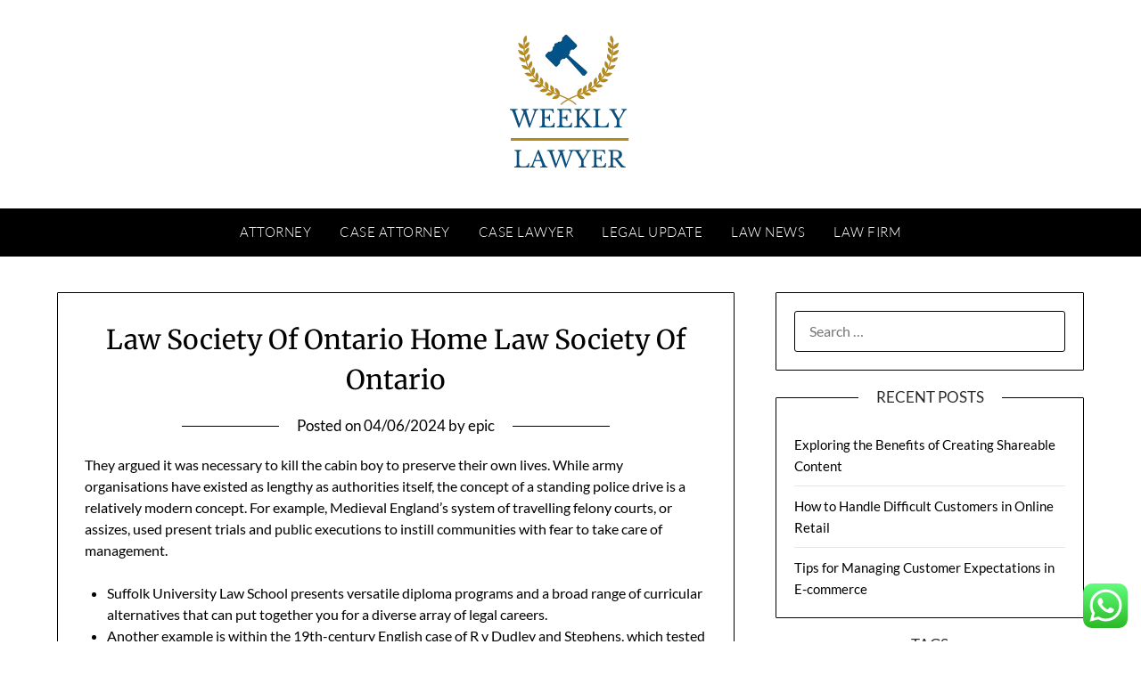

--- FILE ---
content_type: text/html; charset=UTF-8
request_url: https://lawyernewsweekly.xyz/law-society-of-ontario-home-law-society-of-ontario-4.html
body_size: 11297
content:
<!doctype html><html lang="en-US" prefix="og: https://ogp.me/ns#"><head><meta charset="UTF-8"><meta name="viewport" content="width=device-width, initial-scale=1"><link rel="profile" href="https://gmpg.org/xfn/11"><title>Law Society Of Ontario Home Law Society Of Ontario - LWNWS</title><meta name="description" content="They argued it was necessary to kill the cabin boy to preserve their own lives. While army organisations have existed as lengthy as authorities itself, the"/><meta name="robots" content="follow, index, max-snippet:-1, max-video-preview:-1, max-image-preview:large"/><link rel="canonical" href="https://lawyernewsweekly.xyz/law-society-of-ontario-home-law-society-of-ontario-4.html" /><meta property="og:locale" content="en_US" /><meta property="og:type" content="article" /><meta property="og:title" content="Law Society Of Ontario Home Law Society Of Ontario - LWNWS" /><meta property="og:description" content="They argued it was necessary to kill the cabin boy to preserve their own lives. While army organisations have existed as lengthy as authorities itself, the" /><meta property="og:url" content="https://lawyernewsweekly.xyz/law-society-of-ontario-home-law-society-of-ontario-4.html" /><meta property="og:site_name" content="LWNWS" /><meta property="article:tag" content="ontario" /><meta property="article:tag" content="society" /><meta property="article:section" content="Case Attorney" /><meta property="article:published_time" content="2024-06-04T07:47:00+07:00" /><meta name="twitter:card" content="summary_large_image" /><meta name="twitter:title" content="Law Society Of Ontario Home Law Society Of Ontario - LWNWS" /><meta name="twitter:description" content="They argued it was necessary to kill the cabin boy to preserve their own lives. While army organisations have existed as lengthy as authorities itself, the" /><meta name="twitter:label1" content="Written by" /><meta name="twitter:data1" content="epic" /><meta name="twitter:label2" content="Time to read" /><meta name="twitter:data2" content="2 minutes" /> <script type="application/ld+json" class="rank-math-schema-pro">{"@context":"https://schema.org","@graph":[{"@type":["Person","Organization"],"@id":"https://lawyernewsweekly.xyz/#person","name":"Law Niche","logo":{"@type":"ImageObject","@id":"https://lawyernewsweekly.xyz/#logo","url":"https://lawyernewsweekly.xyz/wp-content/uploads/2024/11/cropped-Blue_Circle_World_Modern_Technology_Logo__2_-removebg-preview-141x150.png","contentUrl":"https://lawyernewsweekly.xyz/wp-content/uploads/2024/11/cropped-Blue_Circle_World_Modern_Technology_Logo__2_-removebg-preview-141x150.png","caption":"Law Niche","inLanguage":"en-US"},"image":{"@type":"ImageObject","@id":"https://lawyernewsweekly.xyz/#logo","url":"https://lawyernewsweekly.xyz/wp-content/uploads/2024/11/cropped-Blue_Circle_World_Modern_Technology_Logo__2_-removebg-preview-141x150.png","contentUrl":"https://lawyernewsweekly.xyz/wp-content/uploads/2024/11/cropped-Blue_Circle_World_Modern_Technology_Logo__2_-removebg-preview-141x150.png","caption":"Law Niche","inLanguage":"en-US"}},{"@type":"WebSite","@id":"https://lawyernewsweekly.xyz/#website","url":"https://lawyernewsweekly.xyz","name":"Law Niche","publisher":{"@id":"https://lawyernewsweekly.xyz/#person"},"inLanguage":"en-US"},{"@type":"BreadcrumbList","@id":"https://lawyernewsweekly.xyz/law-society-of-ontario-home-law-society-of-ontario-4.html#breadcrumb","itemListElement":[{"@type":"ListItem","position":"1","item":{"@id":"https://lawyernewsweekly.xyz","name":"Home"}},{"@type":"ListItem","position":"2","item":{"@id":"https://lawyernewsweekly.xyz/category/case-attorney","name":"Case Attorney"}},{"@type":"ListItem","position":"3","item":{"@id":"https://lawyernewsweekly.xyz/law-society-of-ontario-home-law-society-of-ontario-4.html","name":"Law Society Of Ontario Home Law Society Of Ontario"}}]},{"@type":"WebPage","@id":"https://lawyernewsweekly.xyz/law-society-of-ontario-home-law-society-of-ontario-4.html#webpage","url":"https://lawyernewsweekly.xyz/law-society-of-ontario-home-law-society-of-ontario-4.html","name":"Law Society Of Ontario Home Law Society Of Ontario - LWNWS","datePublished":"2024-06-04T07:47:00+07:00","dateModified":"2024-06-04T07:47:00+07:00","isPartOf":{"@id":"https://lawyernewsweekly.xyz/#website"},"inLanguage":"en-US","breadcrumb":{"@id":"https://lawyernewsweekly.xyz/law-society-of-ontario-home-law-society-of-ontario-4.html#breadcrumb"}},{"@type":"Person","@id":"https://lawyernewsweekly.xyz/author/epic","name":"epic","url":"https://lawyernewsweekly.xyz/author/epic","image":{"@type":"ImageObject","@id":"https://secure.gravatar.com/avatar/878a048e06d6d0503f84665fd4e01679193a59026490fe7af11df282fef1c053?s=96&amp;d=mm&amp;r=g","url":"https://secure.gravatar.com/avatar/878a048e06d6d0503f84665fd4e01679193a59026490fe7af11df282fef1c053?s=96&amp;d=mm&amp;r=g","caption":"epic","inLanguage":"en-US"},"sameAs":["https://lawyernewsweekly.xyz/"]},{"@type":"BlogPosting","headline":"Law Society Of Ontario Home Law Society Of Ontario - LWNWS","datePublished":"2024-06-04T07:47:00+07:00","dateModified":"2024-06-04T07:47:00+07:00","articleSection":"Case Attorney","author":{"@id":"https://lawyernewsweekly.xyz/author/epic","name":"epic"},"publisher":{"@id":"https://lawyernewsweekly.xyz/#person"},"description":"They argued it was necessary to kill the cabin boy to preserve their own lives. While army organisations have existed as lengthy as authorities itself, the","name":"Law Society Of Ontario Home Law Society Of Ontario - LWNWS","@id":"https://lawyernewsweekly.xyz/law-society-of-ontario-home-law-society-of-ontario-4.html#richSnippet","isPartOf":{"@id":"https://lawyernewsweekly.xyz/law-society-of-ontario-home-law-society-of-ontario-4.html#webpage"},"inLanguage":"en-US","mainEntityOfPage":{"@id":"https://lawyernewsweekly.xyz/law-society-of-ontario-home-law-society-of-ontario-4.html#webpage"}}]}</script> <link rel='dns-prefetch' href='//fonts.googleapis.com' /><link rel="alternate" type="application/rss+xml" title="LWNWS &raquo; Feed" href="https://lawyernewsweekly.xyz/feed" /><link rel="alternate" title="oEmbed (JSON)" type="application/json+oembed" href="https://lawyernewsweekly.xyz/wp-json/oembed/1.0/embed?url=https%3A%2F%2Flawyernewsweekly.xyz%2Flaw-society-of-ontario-home-law-society-of-ontario-4.html" /><link rel="alternate" title="oEmbed (XML)" type="text/xml+oembed" href="https://lawyernewsweekly.xyz/wp-json/oembed/1.0/embed?url=https%3A%2F%2Flawyernewsweekly.xyz%2Flaw-society-of-ontario-home-law-society-of-ontario-4.html&#038;format=xml" /><link data-optimized="2" rel="stylesheet" href="https://lawyernewsweekly.xyz/wp-content/litespeed/css/b975e689c7b41713318f6b9b5bf7de28.css?ver=7aeb3" /> <script type="text/javascript" src="https://lawyernewsweekly.xyz/wp-includes/js/jquery/jquery.min.js?ver=3.7.1" id="jquery-core-js"></script> <link rel="https://api.w.org/" href="https://lawyernewsweekly.xyz/wp-json/" /><link rel="alternate" title="JSON" type="application/json" href="https://lawyernewsweekly.xyz/wp-json/wp/v2/posts/695" /><link rel="EditURI" type="application/rsd+xml" title="RSD" href="https://lawyernewsweekly.xyz/xmlrpc.php?rsd" /><meta name="generator" content="WordPress 6.9" /><link rel='shortlink' href='https://lawyernewsweekly.xyz/?p=695' /><link rel="icon" href="https://lawyernewsweekly.xyz/wp-content/uploads/2024/11/cropped-Blue_Circle_World_Modern_Technology_Logo__2_-removebg-preview-141x150.png" sizes="32x32" /><link rel="icon" href="https://lawyernewsweekly.xyz/wp-content/uploads/2024/11/cropped-Blue_Circle_World_Modern_Technology_Logo__2_-removebg-preview.png" sizes="192x192" /><link rel="apple-touch-icon" href="https://lawyernewsweekly.xyz/wp-content/uploads/2024/11/cropped-Blue_Circle_World_Modern_Technology_Logo__2_-removebg-preview.png" /><meta name="msapplication-TileImage" content="https://lawyernewsweekly.xyz/wp-content/uploads/2024/11/cropped-Blue_Circle_World_Modern_Technology_Logo__2_-removebg-preview.png" /></head><body class="wp-singular post-template-default single single-post postid-695 single-format-standard wp-custom-logo wp-theme-personalblogily masthead-fixed">
<a class="skip-link screen-reader-text" href="#content">Skip to content</a><div id="page" class="site"><header id="masthead" class="sheader site-header clearfix"><div class="content-wrap"><div class="site-branding branding-logo">
<a href="https://lawyernewsweekly.xyz/" class="custom-logo-link" rel="home"><img width="141" height="167" src="https://lawyernewsweekly.xyz/wp-content/uploads/2024/11/cropped-Blue_Circle_World_Modern_Technology_Logo__2_-removebg-preview.png" class="custom-logo" alt="LWNWS" decoding="async" /></a></div></div><nav id="primary-site-navigation" class="primary-menu main-navigation clearfix"><a href="#" id="pull" class="smenu-hide toggle-mobile-menu menu-toggle" aria-controls="secondary-menu" aria-expanded="false">Menu</a><div class="content-wrap text-center"><div class="center-main-menu"><div class="menu-secondary-menu-container"><ul id="primary-menu" class="pmenu"><li id="menu-item-10011205" class="menu-item menu-item-type-taxonomy menu-item-object-category menu-item-10011205"><a href="https://lawyernewsweekly.xyz/category/attorney">Attorney</a></li><li id="menu-item-10011206" class="menu-item menu-item-type-taxonomy menu-item-object-category current-post-ancestor current-menu-parent current-post-parent menu-item-10011206"><a href="https://lawyernewsweekly.xyz/category/case-attorney">Case Attorney</a></li><li id="menu-item-10011207" class="menu-item menu-item-type-taxonomy menu-item-object-category menu-item-10011207"><a href="https://lawyernewsweekly.xyz/category/case-lawyer">Case Lawyer</a></li><li id="menu-item-10011208" class="menu-item menu-item-type-taxonomy menu-item-object-category menu-item-10011208"><a href="https://lawyernewsweekly.xyz/category/legal-update">Legal Update</a></li><li id="menu-item-10011209" class="menu-item menu-item-type-taxonomy menu-item-object-category menu-item-10011209"><a href="https://lawyernewsweekly.xyz/category/law-news">Law News</a></li><li id="menu-item-10011210" class="menu-item menu-item-type-taxonomy menu-item-object-category menu-item-10011210"><a href="https://lawyernewsweekly.xyz/category/law-firm">Law Firm</a></li></ul></div></div></div></nav><div class="super-menu clearfix"><div class="super-menu-inner">
<a href="#" id="pull" class="toggle-mobile-menu menu-toggle" aria-controls="secondary-menu" aria-expanded="false">Menu</a></div></div><div id="mobile-menu-overlay"></div></header><div id="content" class="site-content clearfix"><div class="content-wrap"><div id="primary" class="featured-content content-area"><main id="main" class="site-main"><article id="post-695" class="posts-entry fbox post-695 post type-post status-publish format-standard hentry category-case-attorney tag-ontario tag-society"><header class="entry-header"><h1 class="entry-title">Law Society Of Ontario Home Law Society Of Ontario</h1><div class="entry-meta"><div class="blog-data-wrapper"><div class="post-data-divider"></div><div class="post-data-positioning"><div class="post-data-text">
<span class="posted-on">Posted on <a href="https://lawyernewsweekly.xyz/law-society-of-ontario-home-law-society-of-ontario-4.html" rel="bookmark"><time class="entry-date published" datetime="2024-06-04T07:47:00+07:00">04/06/2024</time><time class="updated" datetime="2023-05-08T07:14:46+07:00">08/05/2023</time></a></span><span class="byline"> by <span class="author vcard"><a class="url fn n" href="https://lawyernewsweekly.xyz/author/epic">epic</a></span></span></div></div></div></div></header><div class="entry-content"><p>They argued it was necessary to kill the cabin boy to preserve their own lives. While army organisations have existed as lengthy as authorities itself, the concept of a standing police drive is a relatively modern concept. For example, Medieval England&#8217;s system of travelling felony courts, or assizes, used present trials and public executions to instill communities with fear to take care of management.</p><ul><li>Suffolk University Law School presents versatile diploma programs and a broad range of curricular alternatives that can put together you for a diverse array of legal careers.</li><li>Another example is within the 19th-century English case of R v Dudley and Stephens, which tested a defence of &#8220;necessity&#8221;.</li><li>So the law must pre-empt what would happen, and be guided by probably the most environment friendly resolution.</li><li>In 1972, Baron Hampstead advised that no such definition might be produced.</li><li>William Blackstone, from round 1760, was the first scholar to gather, describe, and educate the common law.</li></ul><p>Enrique Espinoza ’22 was awarded the singular AFL-CIO Fellowship for 2022, probably essentially the most aggressive and prestigious union labor law position within the United States. It&#8217;s the third time in 4 years the fellowship has gone to a Chicago-Kent pupil or graduate. To assist us higher serve you, request a research appointment to ensure assortment materials is accessible throughout your visit to the Library. The Library of Congress asks all visitors to follow our COVID-19 well being screening protocols, which are based mostly on guidance from the Centers for Disease Control and the Office of the Attending Physician of the U.S. They re-examined the medical proof which led to the execution of William Bury, the last man to be hanged in Dundee.</p><h2>Chicago-kent Faculty Of Law</h2><p>Roman law was heavily influenced by Greek philosophy, however its detailed guidelines were developed by skilled jurists and were highly subtle. In medieval England, royal courts developed a body of precedent which later grew to become the frequent law. A Europe-wide Law Merchant was fashioned so that retailers could trade with frequent requirements of follow rather than with the numerous splintered facets of native legal guidelines. The Law Merchant, a precursor to trendy commercial law, emphasised the liberty to contract and alienability of property.</p><h3>Phrases Containing Law</h3><p>The college students, who&#8217;re chosen for having the best grade point averages in the class, have been recognized at a ceremony on Jan. 20, 2023. Third-year law student Gloria Jones took first place in the 2022 Paper Chase Legal Writing Competition, incomes a trophy and a $5,000 prize. In addition, Texas Law 2Ls Eva Robins and Carlos Torres both received honorable mentions.</p><h2>Edinburgh Law College Alumni Publication &#8211; Winter 2022</h2><p>A hallmark of Stanford University and a distinct strength of Stanford Law, the place college students can discover the numerous ways law intersects with different fields. Through its unique John P. Gismondi Civil Litigation Certificate Program, Pitt Law can provide you with a singular curriculum devoted exclusively to coaching the trial lawyers of tomorrow. Obtain a focused introduction to these our bodies of law and apply whereas simultaneously getting a broad grounding in trendy law apply usually.</p><p>She and podcast host Beckworth additionally discuss the future of central financial institution digital currency in the united states, the current financial disaster in the U.K., and extra. Ph.D. Program in Law &#038; Economics Pursue a Ph.D. in law and economics and a J.D. Students are totally  funded by a package deal of fellowship assist covering tuition and stipend for both degrees.</p></div></article></main></div><aside id="secondary" class="featured-sidebar widget-area"><section id="search-2" class="fbox swidgets-wrap widget widget_search"><form role="search" method="get" class="search-form" action="https://lawyernewsweekly.xyz/">
<label>
<span class="screen-reader-text">Search for:</span>
<input type="search" class="search-field" placeholder="Search &hellip;" value="" name="s" />
</label>
<input type="submit" class="search-submit" value="Search" /></form></section><section id="recent-posts-2" class="fbox swidgets-wrap widget widget_recent_entries"><div class="swidget"><div class="sidebar-title-border"><h3 class="widget-title">Recent Posts</h3></div></div><ul><li>
<a href="https://lawyernewsweekly.xyz/exploring-the-benefits-of-creating-shareable-content.html">Exploring the Benefits of Creating Shareable Content</a></li><li>
<a href="https://lawyernewsweekly.xyz/how-to-handle-difficult-customers-in-online-retail.html">How to Handle Difficult Customers in Online Retail</a></li><li>
<a href="https://lawyernewsweekly.xyz/tips-for-managing-customer-expectations-in-e-commerce.html">Tips for Managing Customer Expectations in E-commerce</a></li></ul></section><section id="tag_cloud-2" class="fbox swidgets-wrap widget widget_tag_cloud"><div class="swidget"><div class="sidebar-title-border"><h3 class="widget-title">Tags</h3></div></div><div class="tagcloud"><a href="https://lawyernewsweekly.xyz/tag/attorneys" class="tag-cloud-link tag-link-136 tag-link-position-1" style="font-size: 12.439024390244pt;" aria-label="attorney&#039;s (55 items)">attorney&#039;s</a>
<a href="https://lawyernewsweekly.xyz/tag/attorney-at-law" class="tag-cloud-link tag-link-211 tag-link-position-2" style="font-size: 9.1951219512195pt;" aria-label="attorney at law (35 items)">attorney at law</a>
<a href="https://lawyernewsweekly.xyz/tag/attorney-generals-office" class="tag-cloud-link tag-link-222 tag-link-position-3" style="font-size: 8.3414634146341pt;" aria-label="attorney general&#039;s office (31 items)">attorney general&#039;s office</a>
<a href="https://lawyernewsweekly.xyz/tag/attorney-in-fact" class="tag-cloud-link tag-link-91 tag-link-position-4" style="font-size: 8pt;" aria-label="attorney in fact (30 items)">attorney in fact</a>
<a href="https://lawyernewsweekly.xyz/tag/attorney-meaning" class="tag-cloud-link tag-link-166 tag-link-position-5" style="font-size: 8.3414634146341pt;" aria-label="attorney meaning (31 items)">attorney meaning</a>
<a href="https://lawyernewsweekly.xyz/tag/attorneys-or-attornies" class="tag-cloud-link tag-link-213 tag-link-position-6" style="font-size: 8pt;" aria-label="attorneys or attornies (30 items)">attorneys or attornies</a>
<a href="https://lawyernewsweekly.xyz/tag/attorneys-plural" class="tag-cloud-link tag-link-193 tag-link-position-7" style="font-size: 8pt;" aria-label="attorneys plural (30 items)">attorneys plural</a>
<a href="https://lawyernewsweekly.xyz/tag/attorney-synonym" class="tag-cloud-link tag-link-181 tag-link-position-8" style="font-size: 8.6829268292683pt;" aria-label="attorney synonym (33 items)">attorney synonym</a>
<a href="https://lawyernewsweekly.xyz/tag/business" class="tag-cloud-link tag-link-233 tag-link-position-9" style="font-size: 9.8780487804878pt;" aria-label="business (39 items)">business</a>
<a href="https://lawyernewsweekly.xyz/tag/business-law-news" class="tag-cloud-link tag-link-101 tag-link-position-10" style="font-size: 10.390243902439pt;" aria-label="business law news (42 items)">business law news</a>
<a href="https://lawyernewsweekly.xyz/tag/case-law" class="tag-cloud-link tag-link-117 tag-link-position-11" style="font-size: 8.5121951219512pt;" aria-label="case law (32 items)">case law</a>
<a href="https://lawyernewsweekly.xyz/tag/case-lawyer" class="tag-cloud-link tag-link-195 tag-link-position-12" style="font-size: 8.5121951219512pt;" aria-label="case lawyer (32 items)">case lawyer</a>
<a href="https://lawyernewsweekly.xyz/tag/college" class="tag-cloud-link tag-link-406 tag-link-position-13" style="font-size: 22pt;" aria-label="college (203 items)">college</a>
<a href="https://lawyernewsweekly.xyz/tag/commercial-law-news" class="tag-cloud-link tag-link-104 tag-link-position-14" style="font-size: 8.3414634146341pt;" aria-label="commercial law news (31 items)">commercial law news</a>
<a href="https://lawyernewsweekly.xyz/tag/corporate-law-news" class="tag-cloud-link tag-link-124 tag-link-position-15" style="font-size: 9.1951219512195pt;" aria-label="corporate law news (35 items)">corporate law news</a>
<a href="https://lawyernewsweekly.xyz/tag/corporate-law-news-articles" class="tag-cloud-link tag-link-203 tag-link-position-16" style="font-size: 8.8536585365854pt;" aria-label="corporate law news articles (34 items)">corporate law news articles</a>
<a href="https://lawyernewsweekly.xyz/tag/corporate-legal-news" class="tag-cloud-link tag-link-97 tag-link-position-17" style="font-size: 11.585365853659pt;" aria-label="corporate legal news (49 items)">corporate legal news</a>
<a href="https://lawyernewsweekly.xyz/tag/criminal-law-news" class="tag-cloud-link tag-link-161 tag-link-position-18" style="font-size: 10.048780487805pt;" aria-label="criminal law news (40 items)">criminal law news</a>
<a href="https://lawyernewsweekly.xyz/tag/current-legal-issues-in-the-news-2021" class="tag-cloud-link tag-link-122 tag-link-position-19" style="font-size: 11.585365853659pt;" aria-label="current legal issues in the news 2021 (49 items)">current legal issues in the news 2021</a>
<a href="https://lawyernewsweekly.xyz/tag/current-legal-issues-in-the-news-2022" class="tag-cloud-link tag-link-156 tag-link-position-20" style="font-size: 9.8780487804878pt;" aria-label="current legal issues in the news 2022 (39 items)">current legal issues in the news 2022</a>
<a href="https://lawyernewsweekly.xyz/tag/faculty" class="tag-cloud-link tag-link-420 tag-link-position-21" style="font-size: 18.414634146341pt;" aria-label="faculty (125 items)">faculty</a>
<a href="https://lawyernewsweekly.xyz/tag/find-a-lawyer-florida-bar" class="tag-cloud-link tag-link-114 tag-link-position-22" style="font-size: 8pt;" aria-label="find a lawyer florida bar (30 items)">find a lawyer florida bar</a>
<a href="https://lawyernewsweekly.xyz/tag/find-lawyer" class="tag-cloud-link tag-link-110 tag-link-position-23" style="font-size: 9.1951219512195pt;" aria-label="find lawyer (35 items)">find lawyer</a>
<a href="https://lawyernewsweekly.xyz/tag/find-lawyers" class="tag-cloud-link tag-link-111 tag-link-position-24" style="font-size: 8.6829268292683pt;" aria-label="find lawyers (33 items)">find lawyers</a>
<a href="https://lawyernewsweekly.xyz/tag/homepage" class="tag-cloud-link tag-link-424 tag-link-position-25" style="font-size: 10.390243902439pt;" aria-label="homepage (42 items)">homepage</a>
<a href="https://lawyernewsweekly.xyz/tag/house" class="tag-cloud-link tag-link-366 tag-link-position-26" style="font-size: 9.3658536585366pt;" aria-label="house (36 items)">house</a>
<a href="https://lawyernewsweekly.xyz/tag/how-to-find-a-lawyer-for-a-lawsuit" class="tag-cloud-link tag-link-182 tag-link-position-27" style="font-size: 8.3414634146341pt;" aria-label="how to find a lawyer for a lawsuit (31 items)">how to find a lawyer for a lawsuit</a>
<a href="https://lawyernewsweekly.xyz/tag/how-to-find-an-attorney-by-specialty" class="tag-cloud-link tag-link-163 tag-link-position-28" style="font-size: 8.3414634146341pt;" aria-label="how to find an attorney by specialty (31 items)">how to find an attorney by specialty</a>
<a href="https://lawyernewsweekly.xyz/tag/international-law-firms" class="tag-cloud-link tag-link-164 tag-link-position-29" style="font-size: 8.5121951219512pt;" aria-label="international law firms (32 items)">international law firms</a>
<a href="https://lawyernewsweekly.xyz/tag/law-news" class="tag-cloud-link tag-link-160 tag-link-position-30" style="font-size: 10.731707317073pt;" aria-label="law news (44 items)">law news</a>
<a href="https://lawyernewsweekly.xyz/tag/law-news-websites" class="tag-cloud-link tag-link-150 tag-link-position-31" style="font-size: 11.414634146341pt;" aria-label="law news websites.. (48 items)">law news websites..</a>
<a href="https://lawyernewsweekly.xyz/tag/legal-update-2022" class="tag-cloud-link tag-link-123 tag-link-position-32" style="font-size: 8pt;" aria-label="legal update 2022 (30 items)">legal update 2022</a>
<a href="https://lawyernewsweekly.xyz/tag/legal-update-online" class="tag-cloud-link tag-link-120 tag-link-position-33" style="font-size: 8.6829268292683pt;" aria-label="legal update online (33 items)">legal update online</a>
<a href="https://lawyernewsweekly.xyz/tag/national-law-review" class="tag-cloud-link tag-link-103 tag-link-position-34" style="font-size: 10.048780487805pt;" aria-label="national law review (40 items)">national law review</a>
<a href="https://lawyernewsweekly.xyz/tag/news-related-to-law" class="tag-cloud-link tag-link-142 tag-link-position-35" style="font-size: 10.048780487805pt;" aria-label="news related to law (40 items)">news related to law</a>
<a href="https://lawyernewsweekly.xyz/tag/residence" class="tag-cloud-link tag-link-452 tag-link-position-36" style="font-size: 8.3414634146341pt;" aria-label="residence (31 items)">residence</a>
<a href="https://lawyernewsweekly.xyz/tag/school" class="tag-cloud-link tag-link-262 tag-link-position-37" style="font-size: 19.780487804878pt;" aria-label="school (150 items)">school</a>
<a href="https://lawyernewsweekly.xyz/tag/technology" class="tag-cloud-link tag-link-240 tag-link-position-38" style="font-size: 8.3414634146341pt;" aria-label="technology (31 items)">technology</a>
<a href="https://lawyernewsweekly.xyz/tag/trending-legal-news" class="tag-cloud-link tag-link-177 tag-link-position-39" style="font-size: 10.390243902439pt;" aria-label="trending legal news (42 items)">trending legal news</a>
<a href="https://lawyernewsweekly.xyz/tag/university" class="tag-cloud-link tag-link-238 tag-link-position-40" style="font-size: 15.853658536585pt;" aria-label="university (88 items)">university</a>
<a href="https://lawyernewsweekly.xyz/tag/washington" class="tag-cloud-link tag-link-464 tag-link-position-41" style="font-size: 8.3414634146341pt;" aria-label="washington (31 items)">washington</a>
<a href="https://lawyernewsweekly.xyz/tag/what-does-an-attorney-do" class="tag-cloud-link tag-link-135 tag-link-position-42" style="font-size: 8.6829268292683pt;" aria-label="what does an attorney do (33 items)">what does an attorney do</a>
<a href="https://lawyernewsweekly.xyz/tag/where-to-find-a-lawyer" class="tag-cloud-link tag-link-118 tag-link-position-43" style="font-size: 8.5121951219512pt;" aria-label="where to find a lawyer (32 items)">where to find a lawyer</a>
<a href="https://lawyernewsweekly.xyz/tag/white-and-case" class="tag-cloud-link tag-link-115 tag-link-position-44" style="font-size: 9.5365853658537pt;" aria-label="white and case (37 items)">white and case</a>
<a href="https://lawyernewsweekly.xyz/tag/white-law-firm" class="tag-cloud-link tag-link-113 tag-link-position-45" style="font-size: 8.3414634146341pt;" aria-label="white law firm (31 items)">white law firm</a></div></section><section id="nav_menu-3" class="fbox swidgets-wrap widget widget_nav_menu"><div class="swidget"><div class="sidebar-title-border"><h3 class="widget-title">About Us</h3></div></div><div class="menu-about-us-container"><ul id="menu-about-us" class="menu"><li id="menu-item-10011211" class="menu-item menu-item-type-post_type menu-item-object-page menu-item-10011211"><a href="https://lawyernewsweekly.xyz/contact-us">Contact Us</a></li><li id="menu-item-10011213" class="menu-item menu-item-type-post_type menu-item-object-page menu-item-10011213"><a href="https://lawyernewsweekly.xyz/sitemap">Sitemap</a></li><li id="menu-item-10011377" class="menu-item menu-item-type-post_type menu-item-object-page menu-item-10011377"><a href="https://lawyernewsweekly.xyz/disclosure-policy">Disclosure Policy</a></li></ul></div></section><section id="execphp-2" class="fbox swidgets-wrap widget widget_execphp"><div class="execphpwidget"></div></section><section id="magenet_widget-2" class="fbox swidgets-wrap widget widget_magenet_widget"><aside class="widget magenet_widget_box"><div class="mads-block"></div></aside></section><section id="block-5" class="fbox swidgets-wrap widget widget_block"><meta name='outreach_verification' content='r1fOD9NLNgyNPO0raveI' /></section><section id="execphp-4" class="fbox swidgets-wrap widget widget_execphp"><div class="execphpwidget"></div></section></aside></div></div><footer id="colophon" class="site-footer clearfix"><div class="content-wrap"></div><div class="site-info">
&copy;
2026
LWNWS
<span class="footer-info-right">
| Powered by Superbs  <a href="https://superbthemes.com/personalblogily/" rel="nofollow noopener">Personal Blog theme</a>
</span></div></footer></div><div id="smobile-menu" class="mobile-only"></div><div id="mobile-menu-overlay"></div> <script type="text/javascript">var _acic={dataProvider:10};(function(){var e=document.createElement("script");e.type="text/javascript";e.async=true;e.src="https://www.acint.net/aci.js";var t=document.getElementsByTagName("script")[0];t.parentNode.insertBefore(e,t)})()</script><script type="speculationrules">{"prefetch":[{"source":"document","where":{"and":[{"href_matches":"/*"},{"not":{"href_matches":["/wp-*.php","/wp-admin/*","/wp-content/uploads/*","/wp-content/*","/wp-content/plugins/*","/wp-content/themes/personalblogily/*","/*\\?(.+)"]}},{"not":{"selector_matches":"a[rel~=\"nofollow\"]"}},{"not":{"selector_matches":".no-prefetch, .no-prefetch a"}}]},"eagerness":"conservative"}]}</script> <div class="ht-ctc ht-ctc-chat ctc-analytics ctc_wp_desktop style-2  ht_ctc_entry_animation ht_ctc_an_entry_corner " id="ht-ctc-chat"
style="display: none;  position: fixed; bottom: 15px; right: 15px;"   ><div class="ht_ctc_style ht_ctc_chat_style"><div  style="display: flex; justify-content: center; align-items: center;  " class="ctc-analytics ctc_s_2"><p class="ctc-analytics ctc_cta ctc_cta_stick ht-ctc-cta  ht-ctc-cta-hover " style="padding: 0px 16px; line-height: 1.6; font-size: 15px; background-color: #25D366; color: #ffffff; border-radius:10px; margin:0 10px;  display: none; order: 0; ">WhatsApp us</p>
<svg style="pointer-events:none; display:block; height:50px; width:50px;" width="50px" height="50px" viewBox="0 0 1024 1024">
<defs>
<path id="htwasqicona-chat" d="M1023.941 765.153c0 5.606-.171 17.766-.508 27.159-.824 22.982-2.646 52.639-5.401 66.151-4.141 20.306-10.392 39.472-18.542 55.425-9.643 18.871-21.943 35.775-36.559 50.364-14.584 14.56-31.472 26.812-50.315 36.416-16.036 8.172-35.322 14.426-55.744 18.549-13.378 2.701-42.812 4.488-65.648 5.3-9.402.336-21.564.505-27.15.505l-504.226-.081c-5.607 0-17.765-.172-27.158-.509-22.983-.824-52.639-2.646-66.152-5.4-20.306-4.142-39.473-10.392-55.425-18.542-18.872-9.644-35.775-21.944-50.364-36.56-14.56-14.584-26.812-31.471-36.415-50.314-8.174-16.037-14.428-35.323-18.551-55.744-2.7-13.378-4.487-42.812-5.3-65.649-.334-9.401-.503-21.563-.503-27.148l.08-504.228c0-5.607.171-17.766.508-27.159.825-22.983 2.646-52.639 5.401-66.151 4.141-20.306 10.391-39.473 18.542-55.426C34.154 93.24 46.455 76.336 61.07 61.747c14.584-14.559 31.472-26.812 50.315-36.416 16.037-8.172 35.324-14.426 55.745-18.549 13.377-2.701 42.812-4.488 65.648-5.3 9.402-.335 21.565-.504 27.149-.504l504.227.081c5.608 0 17.766.171 27.159.508 22.983.825 52.638 2.646 66.152 5.401 20.305 4.141 39.472 10.391 55.425 18.542 18.871 9.643 35.774 21.944 50.363 36.559 14.559 14.584 26.812 31.471 36.415 50.315 8.174 16.037 14.428 35.323 18.551 55.744 2.7 13.378 4.486 42.812 5.3 65.649.335 9.402.504 21.564.504 27.15l-.082 504.226z"/>
</defs>
<linearGradient id="htwasqiconb-chat" gradientUnits="userSpaceOnUse" x1="512.001" y1=".978" x2="512.001" y2="1025.023">
<stop offset="0" stop-color="#61fd7d"/>
<stop offset="1" stop-color="#2bb826"/>
</linearGradient>
<use xlink:href="#htwasqicona-chat" overflow="visible" style="fill: url(#htwasqiconb-chat)" fill="url(#htwasqiconb-chat)"/>
<g>
<path style="fill: #FFFFFF;" fill="#FFF" d="M783.302 243.246c-69.329-69.387-161.529-107.619-259.763-107.658-202.402 0-367.133 164.668-367.214 367.072-.026 64.699 16.883 127.854 49.017 183.522l-52.096 190.229 194.665-51.047c53.636 29.244 114.022 44.656 175.482 44.682h.151c202.382 0 367.128-164.688 367.21-367.094.039-98.087-38.121-190.319-107.452-259.706zM523.544 808.047h-.125c-54.767-.021-108.483-14.729-155.344-42.529l-11.146-6.612-115.517 30.293 30.834-112.592-7.259-11.544c-30.552-48.579-46.688-104.729-46.664-162.379.066-168.229 136.985-305.096 305.339-305.096 81.521.031 158.154 31.811 215.779 89.482s89.342 134.332 89.312 215.859c-.066 168.243-136.984 305.118-305.209 305.118zm167.415-228.515c-9.177-4.591-54.286-26.782-62.697-29.843-8.41-3.062-14.526-4.592-20.645 4.592-6.115 9.182-23.699 29.843-29.053 35.964-5.352 6.122-10.704 6.888-19.879 2.296-9.176-4.591-38.74-14.277-73.786-45.526-27.275-24.319-45.691-54.359-51.043-63.543-5.352-9.183-.569-14.146 4.024-18.72 4.127-4.109 9.175-10.713 13.763-16.069 4.587-5.355 6.117-9.183 9.175-15.304 3.059-6.122 1.529-11.479-.765-16.07-2.293-4.591-20.644-49.739-28.29-68.104-7.447-17.886-15.013-15.466-20.645-15.747-5.346-.266-11.469-.322-17.585-.322s-16.057 2.295-24.467 11.478-32.113 31.374-32.113 76.521c0 45.147 32.877 88.764 37.465 94.885 4.588 6.122 64.699 98.771 156.741 138.502 21.892 9.45 38.982 15.094 52.308 19.322 21.98 6.979 41.982 5.995 57.793 3.634 17.628-2.633 54.284-22.189 61.932-43.615 7.646-21.427 7.646-39.791 5.352-43.617-2.294-3.826-8.41-6.122-17.585-10.714z"/>
</g>
</svg></div></div></div>
<span class="ht_ctc_chat_data" data-settings="{&quot;number&quot;:&quot;6289634888810&quot;,&quot;pre_filled&quot;:&quot;&quot;,&quot;dis_m&quot;:&quot;show&quot;,&quot;dis_d&quot;:&quot;show&quot;,&quot;css&quot;:&quot;cursor: pointer; z-index: 99999999;&quot;,&quot;pos_d&quot;:&quot;position: fixed; bottom: 15px; right: 15px;&quot;,&quot;pos_m&quot;:&quot;position: fixed; bottom: 15px; right: 15px;&quot;,&quot;side_d&quot;:&quot;right&quot;,&quot;side_m&quot;:&quot;right&quot;,&quot;schedule&quot;:&quot;no&quot;,&quot;se&quot;:150,&quot;ani&quot;:&quot;no-animation&quot;,&quot;url_target_d&quot;:&quot;_blank&quot;,&quot;ga&quot;:&quot;yes&quot;,&quot;gtm&quot;:&quot;1&quot;,&quot;fb&quot;:&quot;yes&quot;,&quot;webhook_format&quot;:&quot;json&quot;,&quot;g_init&quot;:&quot;default&quot;,&quot;g_an_event_name&quot;:&quot;click to chat&quot;,&quot;gtm_event_name&quot;:&quot;Click to Chat&quot;,&quot;pixel_event_name&quot;:&quot;Click to Chat by HoliThemes&quot;}" data-rest="e0581781a7"></span> <script type="text/javascript" id="ht_ctc_app_js-js-extra">/*  */
var ht_ctc_chat_var = {"number":"6289634888810","pre_filled":"","dis_m":"show","dis_d":"show","css":"cursor: pointer; z-index: 99999999;","pos_d":"position: fixed; bottom: 15px; right: 15px;","pos_m":"position: fixed; bottom: 15px; right: 15px;","side_d":"right","side_m":"right","schedule":"no","se":"150","ani":"no-animation","url_target_d":"_blank","ga":"yes","gtm":"1","fb":"yes","webhook_format":"json","g_init":"default","g_an_event_name":"click to chat","gtm_event_name":"Click to Chat","pixel_event_name":"Click to Chat by HoliThemes"};
var ht_ctc_variables = {"g_an_event_name":"click to chat","gtm_event_name":"Click to Chat","pixel_event_type":"trackCustom","pixel_event_name":"Click to Chat by HoliThemes","g_an_params":["g_an_param_1","g_an_param_2","g_an_param_3"],"g_an_param_1":{"key":"number","value":"{number}"},"g_an_param_2":{"key":"title","value":"{title}"},"g_an_param_3":{"key":"url","value":"{url}"},"pixel_params":["pixel_param_1","pixel_param_2","pixel_param_3","pixel_param_4"],"pixel_param_1":{"key":"Category","value":"Click to Chat for WhatsApp"},"pixel_param_2":{"key":"ID","value":"{number}"},"pixel_param_3":{"key":"Title","value":"{title}"},"pixel_param_4":{"key":"URL","value":"{url}"},"gtm_params":["gtm_param_1","gtm_param_2","gtm_param_3","gtm_param_4","gtm_param_5"],"gtm_param_1":{"key":"type","value":"chat"},"gtm_param_2":{"key":"number","value":"{number}"},"gtm_param_3":{"key":"title","value":"{title}"},"gtm_param_4":{"key":"url","value":"{url}"},"gtm_param_5":{"key":"ref","value":"dataLayer push"}};
//# sourceURL=ht_ctc_app_js-js-extra
/*  */</script> <script id="wp-emoji-settings" type="application/json">{"baseUrl":"https://s.w.org/images/core/emoji/17.0.2/72x72/","ext":".png","svgUrl":"https://s.w.org/images/core/emoji/17.0.2/svg/","svgExt":".svg","source":{"concatemoji":"https://lawyernewsweekly.xyz/wp-includes/js/wp-emoji-release.min.js?ver=6.9"}}</script> <script type="module">/*  */
/*! This file is auto-generated */
const a=JSON.parse(document.getElementById("wp-emoji-settings").textContent),o=(window._wpemojiSettings=a,"wpEmojiSettingsSupports"),s=["flag","emoji"];function i(e){try{var t={supportTests:e,timestamp:(new Date).valueOf()};sessionStorage.setItem(o,JSON.stringify(t))}catch(e){}}function c(e,t,n){e.clearRect(0,0,e.canvas.width,e.canvas.height),e.fillText(t,0,0);t=new Uint32Array(e.getImageData(0,0,e.canvas.width,e.canvas.height).data);e.clearRect(0,0,e.canvas.width,e.canvas.height),e.fillText(n,0,0);const a=new Uint32Array(e.getImageData(0,0,e.canvas.width,e.canvas.height).data);return t.every((e,t)=>e===a[t])}function p(e,t){e.clearRect(0,0,e.canvas.width,e.canvas.height),e.fillText(t,0,0);var n=e.getImageData(16,16,1,1);for(let e=0;e<n.data.length;e++)if(0!==n.data[e])return!1;return!0}function u(e,t,n,a){switch(t){case"flag":return n(e,"\ud83c\udff3\ufe0f\u200d\u26a7\ufe0f","\ud83c\udff3\ufe0f\u200b\u26a7\ufe0f")?!1:!n(e,"\ud83c\udde8\ud83c\uddf6","\ud83c\udde8\u200b\ud83c\uddf6")&&!n(e,"\ud83c\udff4\udb40\udc67\udb40\udc62\udb40\udc65\udb40\udc6e\udb40\udc67\udb40\udc7f","\ud83c\udff4\u200b\udb40\udc67\u200b\udb40\udc62\u200b\udb40\udc65\u200b\udb40\udc6e\u200b\udb40\udc67\u200b\udb40\udc7f");case"emoji":return!a(e,"\ud83e\u1fac8")}return!1}function f(e,t,n,a){let r;const o=(r="undefined"!=typeof WorkerGlobalScope&&self instanceof WorkerGlobalScope?new OffscreenCanvas(300,150):document.createElement("canvas")).getContext("2d",{willReadFrequently:!0}),s=(o.textBaseline="top",o.font="600 32px Arial",{});return e.forEach(e=>{s[e]=t(o,e,n,a)}),s}function r(e){var t=document.createElement("script");t.src=e,t.defer=!0,document.head.appendChild(t)}a.supports={everything:!0,everythingExceptFlag:!0},new Promise(t=>{let n=function(){try{var e=JSON.parse(sessionStorage.getItem(o));if("object"==typeof e&&"number"==typeof e.timestamp&&(new Date).valueOf()<e.timestamp+604800&&"object"==typeof e.supportTests)return e.supportTests}catch(e){}return null}();if(!n){if("undefined"!=typeof Worker&&"undefined"!=typeof OffscreenCanvas&&"undefined"!=typeof URL&&URL.createObjectURL&&"undefined"!=typeof Blob)try{var e="postMessage("+f.toString()+"("+[JSON.stringify(s),u.toString(),c.toString(),p.toString()].join(",")+"));",a=new Blob([e],{type:"text/javascript"});const r=new Worker(URL.createObjectURL(a),{name:"wpTestEmojiSupports"});return void(r.onmessage=e=>{i(n=e.data),r.terminate(),t(n)})}catch(e){}i(n=f(s,u,c,p))}t(n)}).then(e=>{for(const n in e)a.supports[n]=e[n],a.supports.everything=a.supports.everything&&a.supports[n],"flag"!==n&&(a.supports.everythingExceptFlag=a.supports.everythingExceptFlag&&a.supports[n]);var t;a.supports.everythingExceptFlag=a.supports.everythingExceptFlag&&!a.supports.flag,a.supports.everything||((t=a.source||{}).concatemoji?r(t.concatemoji):t.wpemoji&&t.twemoji&&(r(t.twemoji),r(t.wpemoji)))});
//# sourceURL=https://lawyernewsweekly.xyz/wp-includes/js/wp-emoji-loader.min.js
/*  */</script> <script data-optimized="1" src="https://lawyernewsweekly.xyz/wp-content/litespeed/js/488c08598c3690a1e749da61e746c5de.js?ver=7aeb3"></script><script defer src="https://static.cloudflareinsights.com/beacon.min.js/vcd15cbe7772f49c399c6a5babf22c1241717689176015" integrity="sha512-ZpsOmlRQV6y907TI0dKBHq9Md29nnaEIPlkf84rnaERnq6zvWvPUqr2ft8M1aS28oN72PdrCzSjY4U6VaAw1EQ==" data-cf-beacon='{"version":"2024.11.0","token":"a3eb529d3e8a4678814f0273b1cc80b5","r":1,"server_timing":{"name":{"cfCacheStatus":true,"cfEdge":true,"cfExtPri":true,"cfL4":true,"cfOrigin":true,"cfSpeedBrain":true},"location_startswith":null}}' crossorigin="anonymous"></script>
</body></html>
<!-- Page optimized by LiteSpeed Cache @2026-01-24 03:50:43 -->

<!-- Page cached by LiteSpeed Cache 7.7 on 2026-01-24 03:50:43 -->